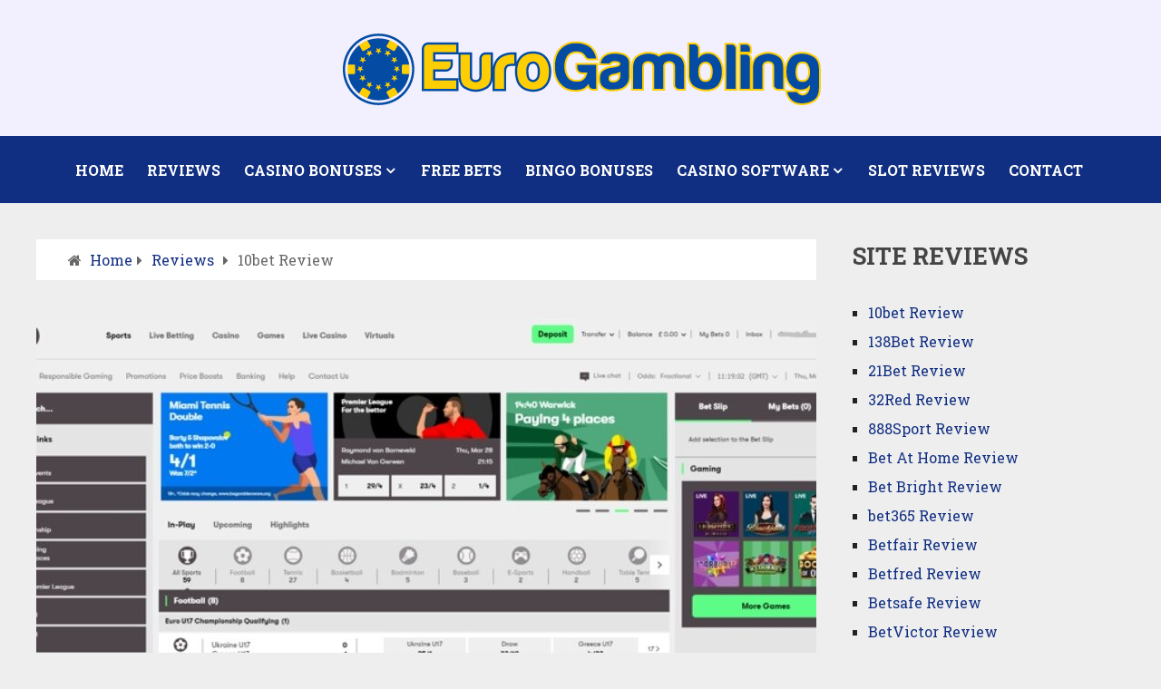

--- FILE ---
content_type: text/html; charset=UTF-8
request_url: https://www.eurogambling.org/10bet-review/
body_size: 20022
content:
<!DOCTYPE html>
<html class="no-js" dir="ltr" lang="en-US" prefix="og: https://ogp.me/ns#">
<head>
	<meta charset="UTF-8">
	<!-- Always force latest IE rendering engine (even in intranet) & Chrome Frame -->
	<!--[if IE ]>
	<meta http-equiv="X-UA-Compatible" content="IE=edge,chrome=1">
	<![endif]-->
	<link rel="profile" href="http://gmpg.org/xfn/11" />
	<!--iOS/android/handheld specific -->
<meta name="viewport" content="width=device-width, initial-scale=1, maximum-scale=1">
<meta name="apple-mobile-web-app-capable" content="yes">
<meta name="apple-mobile-web-app-status-bar-style" content="black">
    <meta itemprop="name" content="Euro Gambling" />
    <meta itemprop="url" content="https://www.eurogambling.org" />
        <meta itemprop="creator accountablePerson" content=" " />
    	<link rel="pingback" href="https://www.eurogambling.org/xmlrpc.php" />
	<script type="text/javascript">document.documentElement.className = document.documentElement.className.replace( /\bno-js\b/,'js' );</script>
	<title>10bet Review - Euro Gambling</title>
	<style>img:is([sizes="auto" i], [sizes^="auto," i]) { contain-intrinsic-size: 3000px 1500px }</style>
	
		<!-- All in One SEO 4.8.7 - aioseo.com -->
	<meta name="description" content="10bet may not be a name you recognise immediately if you’re not intimately familiar with the betting world, but that’s mainly because they don’t have the same sort of reputation as the bookies who became famous on the high street before taking to the world wide web. In actual fact the company has been in" />
	<meta name="robots" content="max-image-preview:large" />
	<meta name="author" content="eurogambler"/>
	<link rel="canonical" href="https://www.eurogambling.org/10bet-review/" />
	<meta name="generator" content="All in One SEO (AIOSEO) 4.8.7" />

		<script src="https://analytics.ahrefs.com/analytics.js" data-key="F6TQ0R/A/NjPKaDyopcYsA" async></script>
		<meta property="og:locale" content="en_US" />
		<meta property="og:site_name" content="Euro Gambling - Slot Reviews, Game Guides &amp; Betting Hints" />
		<meta property="og:type" content="article" />
		<meta property="og:title" content="10bet Review - Euro Gambling" />
		<meta property="og:description" content="10bet may not be a name you recognise immediately if you’re not intimately familiar with the betting world, but that’s mainly because they don’t have the same sort of reputation as the bookies who became famous on the high street before taking to the world wide web. In actual fact the company has been in" />
		<meta property="og:url" content="https://www.eurogambling.org/10bet-review/" />
		<meta property="article:published_time" content="2022-01-19T10:36:36+00:00" />
		<meta property="article:modified_time" content="2023-08-25T12:27:18+00:00" />
		<meta name="twitter:card" content="summary" />
		<meta name="twitter:title" content="10bet Review - Euro Gambling" />
		<meta name="twitter:description" content="10bet may not be a name you recognise immediately if you’re not intimately familiar with the betting world, but that’s mainly because they don’t have the same sort of reputation as the bookies who became famous on the high street before taking to the world wide web. In actual fact the company has been in" />
		<script type="application/ld+json" class="aioseo-schema">
			{"@context":"https:\/\/schema.org","@graph":[{"@type":"BlogPosting","@id":"https:\/\/www.eurogambling.org\/10bet-review\/#blogposting","name":"10bet Review - Euro Gambling","headline":"10bet Review","author":{"@id":"https:\/\/www.eurogambling.org\/author\/eurogambler\/#author"},"publisher":{"@id":"https:\/\/www.eurogambling.org\/#organization"},"image":{"@type":"ImageObject","url":"https:\/\/www.eurogambling.org\/wp-content\/uploads\/2023\/08\/10bet-homepage-765px.jpg","width":765,"height":363},"datePublished":"2022-01-19T10:36:36+00:00","dateModified":"2023-08-25T12:27:18+00:00","inLanguage":"en-US","mainEntityOfPage":{"@id":"https:\/\/www.eurogambling.org\/10bet-review\/#webpage"},"isPartOf":{"@id":"https:\/\/www.eurogambling.org\/10bet-review\/#webpage"},"articleSection":"Reviews"},{"@type":"BreadcrumbList","@id":"https:\/\/www.eurogambling.org\/10bet-review\/#breadcrumblist","itemListElement":[{"@type":"ListItem","@id":"https:\/\/www.eurogambling.org#listItem","position":1,"name":"Home","item":"https:\/\/www.eurogambling.org","nextItem":{"@type":"ListItem","@id":"https:\/\/www.eurogambling.org\/category\/reviews\/#listItem","name":"Reviews"}},{"@type":"ListItem","@id":"https:\/\/www.eurogambling.org\/category\/reviews\/#listItem","position":2,"name":"Reviews","item":"https:\/\/www.eurogambling.org\/category\/reviews\/","nextItem":{"@type":"ListItem","@id":"https:\/\/www.eurogambling.org\/10bet-review\/#listItem","name":"10bet Review"},"previousItem":{"@type":"ListItem","@id":"https:\/\/www.eurogambling.org#listItem","name":"Home"}},{"@type":"ListItem","@id":"https:\/\/www.eurogambling.org\/10bet-review\/#listItem","position":3,"name":"10bet Review","previousItem":{"@type":"ListItem","@id":"https:\/\/www.eurogambling.org\/category\/reviews\/#listItem","name":"Reviews"}}]},{"@type":"Organization","@id":"https:\/\/www.eurogambling.org\/#organization","name":"Euro Gambling","description":"Slot Reviews, Game Guides & Betting Hints","url":"https:\/\/www.eurogambling.org\/"},{"@type":"Person","@id":"https:\/\/www.eurogambling.org\/author\/eurogambler\/#author","url":"https:\/\/www.eurogambling.org\/author\/eurogambler\/","name":"eurogambler","image":{"@type":"ImageObject","@id":"https:\/\/www.eurogambling.org\/10bet-review\/#authorImage","url":"https:\/\/secure.gravatar.com\/avatar\/952bf9aae0150ea700d6b2a3b17fb37c38e69ba99a05aaf89d250207d02456ef?s=96&d=mm&r=g","width":96,"height":96,"caption":"eurogambler"}},{"@type":"WebPage","@id":"https:\/\/www.eurogambling.org\/10bet-review\/#webpage","url":"https:\/\/www.eurogambling.org\/10bet-review\/","name":"10bet Review - Euro Gambling","description":"10bet may not be a name you recognise immediately if you\u2019re not intimately familiar with the betting world, but that\u2019s mainly because they don\u2019t have the same sort of reputation as the bookies who became famous on the high street before taking to the world wide web. In actual fact the company has been in","inLanguage":"en-US","isPartOf":{"@id":"https:\/\/www.eurogambling.org\/#website"},"breadcrumb":{"@id":"https:\/\/www.eurogambling.org\/10bet-review\/#breadcrumblist"},"author":{"@id":"https:\/\/www.eurogambling.org\/author\/eurogambler\/#author"},"creator":{"@id":"https:\/\/www.eurogambling.org\/author\/eurogambler\/#author"},"image":{"@type":"ImageObject","url":"https:\/\/www.eurogambling.org\/wp-content\/uploads\/2023\/08\/10bet-homepage-765px.jpg","@id":"https:\/\/www.eurogambling.org\/10bet-review\/#mainImage","width":765,"height":363},"primaryImageOfPage":{"@id":"https:\/\/www.eurogambling.org\/10bet-review\/#mainImage"},"datePublished":"2022-01-19T10:36:36+00:00","dateModified":"2023-08-25T12:27:18+00:00"},{"@type":"WebSite","@id":"https:\/\/www.eurogambling.org\/#website","url":"https:\/\/www.eurogambling.org\/","name":"Euro Gambling","description":"Slot Reviews, Game Guides & Betting Hints","inLanguage":"en-US","publisher":{"@id":"https:\/\/www.eurogambling.org\/#organization"}}]}
		</script>
		<!-- All in One SEO -->

<script type="text/javascript">document.documentElement.className = document.documentElement.className.replace( /\bno-js\b/,'js' );</script><link rel="alternate" type="application/rss+xml" title="Euro Gambling &raquo; Feed" href="https://www.eurogambling.org/feed/" />
<script type="text/javascript">
/* <![CDATA[ */
window._wpemojiSettings = {"baseUrl":"https:\/\/s.w.org\/images\/core\/emoji\/16.0.1\/72x72\/","ext":".png","svgUrl":"https:\/\/s.w.org\/images\/core\/emoji\/16.0.1\/svg\/","svgExt":".svg","source":{"concatemoji":"https:\/\/www.eurogambling.org\/wp-includes\/js\/wp-emoji-release.min.js?ver=6.8.3"}};
/*! This file is auto-generated */
!function(s,n){var o,i,e;function c(e){try{var t={supportTests:e,timestamp:(new Date).valueOf()};sessionStorage.setItem(o,JSON.stringify(t))}catch(e){}}function p(e,t,n){e.clearRect(0,0,e.canvas.width,e.canvas.height),e.fillText(t,0,0);var t=new Uint32Array(e.getImageData(0,0,e.canvas.width,e.canvas.height).data),a=(e.clearRect(0,0,e.canvas.width,e.canvas.height),e.fillText(n,0,0),new Uint32Array(e.getImageData(0,0,e.canvas.width,e.canvas.height).data));return t.every(function(e,t){return e===a[t]})}function u(e,t){e.clearRect(0,0,e.canvas.width,e.canvas.height),e.fillText(t,0,0);for(var n=e.getImageData(16,16,1,1),a=0;a<n.data.length;a++)if(0!==n.data[a])return!1;return!0}function f(e,t,n,a){switch(t){case"flag":return n(e,"\ud83c\udff3\ufe0f\u200d\u26a7\ufe0f","\ud83c\udff3\ufe0f\u200b\u26a7\ufe0f")?!1:!n(e,"\ud83c\udde8\ud83c\uddf6","\ud83c\udde8\u200b\ud83c\uddf6")&&!n(e,"\ud83c\udff4\udb40\udc67\udb40\udc62\udb40\udc65\udb40\udc6e\udb40\udc67\udb40\udc7f","\ud83c\udff4\u200b\udb40\udc67\u200b\udb40\udc62\u200b\udb40\udc65\u200b\udb40\udc6e\u200b\udb40\udc67\u200b\udb40\udc7f");case"emoji":return!a(e,"\ud83e\udedf")}return!1}function g(e,t,n,a){var r="undefined"!=typeof WorkerGlobalScope&&self instanceof WorkerGlobalScope?new OffscreenCanvas(300,150):s.createElement("canvas"),o=r.getContext("2d",{willReadFrequently:!0}),i=(o.textBaseline="top",o.font="600 32px Arial",{});return e.forEach(function(e){i[e]=t(o,e,n,a)}),i}function t(e){var t=s.createElement("script");t.src=e,t.defer=!0,s.head.appendChild(t)}"undefined"!=typeof Promise&&(o="wpEmojiSettingsSupports",i=["flag","emoji"],n.supports={everything:!0,everythingExceptFlag:!0},e=new Promise(function(e){s.addEventListener("DOMContentLoaded",e,{once:!0})}),new Promise(function(t){var n=function(){try{var e=JSON.parse(sessionStorage.getItem(o));if("object"==typeof e&&"number"==typeof e.timestamp&&(new Date).valueOf()<e.timestamp+604800&&"object"==typeof e.supportTests)return e.supportTests}catch(e){}return null}();if(!n){if("undefined"!=typeof Worker&&"undefined"!=typeof OffscreenCanvas&&"undefined"!=typeof URL&&URL.createObjectURL&&"undefined"!=typeof Blob)try{var e="postMessage("+g.toString()+"("+[JSON.stringify(i),f.toString(),p.toString(),u.toString()].join(",")+"));",a=new Blob([e],{type:"text/javascript"}),r=new Worker(URL.createObjectURL(a),{name:"wpTestEmojiSupports"});return void(r.onmessage=function(e){c(n=e.data),r.terminate(),t(n)})}catch(e){}c(n=g(i,f,p,u))}t(n)}).then(function(e){for(var t in e)n.supports[t]=e[t],n.supports.everything=n.supports.everything&&n.supports[t],"flag"!==t&&(n.supports.everythingExceptFlag=n.supports.everythingExceptFlag&&n.supports[t]);n.supports.everythingExceptFlag=n.supports.everythingExceptFlag&&!n.supports.flag,n.DOMReady=!1,n.readyCallback=function(){n.DOMReady=!0}}).then(function(){return e}).then(function(){var e;n.supports.everything||(n.readyCallback(),(e=n.source||{}).concatemoji?t(e.concatemoji):e.wpemoji&&e.twemoji&&(t(e.twemoji),t(e.wpemoji)))}))}((window,document),window._wpemojiSettings);
/* ]]> */
</script>
<style id='wp-emoji-styles-inline-css' type='text/css'>

	img.wp-smiley, img.emoji {
		display: inline !important;
		border: none !important;
		box-shadow: none !important;
		height: 1em !important;
		width: 1em !important;
		margin: 0 0.07em !important;
		vertical-align: -0.1em !important;
		background: none !important;
		padding: 0 !important;
	}
</style>
<link rel='stylesheet' id='widgetopts-styles-css' href='https://www.eurogambling.org/wp-content/plugins/widget-options/assets/css/widget-options.css?ver=4.1.2' type='text/css' media='all' />
<link rel='stylesheet' id='wp_review-style-css' href='https://www.eurogambling.org/wp-content/plugins/wp-review/public/css/wp-review.css?ver=5.3.5' type='text/css' media='all' />
<link rel='stylesheet' id='stylesheet-css' href='https://www.eurogambling.org/wp-content/themes/magazine/style.css?ver=6.8.3' type='text/css' media='all' />
<style id='stylesheet-inline-css' type='text/css'>

		body {background-color:#eeeeee; }
		body {background-image: url( https://www.eurogambling.org/wp-content/themes/magazine/images/nobg.png );}
        /*body {}*/

        .pace .pace-progress, #mobile-menu-wrapper ul li a:hover { background: #102e82; }
		.postauthor h5, .copyrights a, .single_post a:not(.wp-block-button__link):not(.wp-block-file__button), .textwidget a, .pnavigation2 a, .sidebar.c-4-12 a:hover, .copyrights a:hover, footer .widget li a:hover, .sidebar.c-4-12 a:hover, .related-posts a:hover, .reply a, .title a:hover, .comm, #tabber .inside li a:hover, .readMore a:hover, .fn a, .comment-meta a, .widget .wpt_widget_content .wpt-pagination a, .latest-post .latestPost .title a:hover, .latestPost.latestBig:hover .title, a, a:hover, #wpmm-megamenu .wpmm-post .wp-review-show-total { color:#102e82; }
        a#pull, #commentform input#submit, .contactform #submit, #navigation ul .current-menu-item a, #navigation ul li:hover, .pagination a, #tabber ul.tabs li a.selected, .tagcloud a, #navigation ul .sfHover a, .wp_review_tab_widget_content .tab_title.selected a, #footer-to-top, .owl-prev:hover, .menu li.current-menu-item a, .primary-navigation ul li a:hover, #navigation ul ul li, .latest-post .grid-1 .thecategory a, .widget .wpt_widget_content .tab_title.selected a, .widget .wp_review_tab_widget_content .tab_title.selected a, .single_post header .thecategory, .tags a, #move-to-top, .latest-post .grid-2 .thecategory, .slide-caption .thecategory, .owl-next:hover { background-color:#102e82; color: #fff; }
        #wpmm-megamenu.wpmm-light-scheme .wpmm-posts .wpmm-entry-title a:hover { color:#102e82!important; }
		
		.shareit { left: auto; margin: 0 0 0 -129px; width: 90px; position: fixed; padding: 5px; border:none; border-right: 0;}
		.share-item {margin: 2px;}
		
		.bypostauthor { background: #FAFAFA; }
		.bypostauthor:after { content: "Author"; position: absolute; right: -1px; top: -1px; padding: 1px 10px; background: #818181; color: #FFF; }
		
		
			
</style>
<link rel='stylesheet' id='owl-carousel-css' href='https://www.eurogambling.org/wp-content/themes/magazine/css/owl.carousel.css?ver=6.8.3' type='text/css' media='all' />
<link rel='stylesheet' id='fontawesome-css' href='https://www.eurogambling.org/wp-content/themes/magazine/css/font-awesome.min.css?ver=6.8.3' type='text/css' media='all' />
<link rel='stylesheet' id='responsive-css' href='https://www.eurogambling.org/wp-content/themes/magazine/css/responsive.css?ver=6.8.3' type='text/css' media='all' />
<script type="text/javascript" src="https://www.eurogambling.org/wp-includes/js/jquery/jquery.min.js?ver=3.7.1" id="jquery-core-js"></script>
<script type="text/javascript" src="https://www.eurogambling.org/wp-includes/js/jquery/jquery-migrate.min.js?ver=3.4.1" id="jquery-migrate-js"></script>
<script type="text/javascript" id="customscript-js-extra">
/* <![CDATA[ */
var mts_customscript = {"responsive":"1","nav_menu":"primary"};
/* ]]> */
</script>
<script type="text/javascript" src="https://www.eurogambling.org/wp-content/themes/magazine/js/customscript.js?ver=6.8.3" id="customscript-js"></script>
<script type="text/javascript" src="https://www.eurogambling.org/wp-content/themes/magazine/js/owl.carousel.min.js?ver=6.8.3" id="owl-carousel-js"></script>
<link rel="https://api.w.org/" href="https://www.eurogambling.org/wp-json/" /><link rel="alternate" title="JSON" type="application/json" href="https://www.eurogambling.org/wp-json/wp/v2/posts/3219" /><link rel="EditURI" type="application/rsd+xml" title="RSD" href="https://www.eurogambling.org/xmlrpc.php?rsd" />
<!--Theme by MyThemeShop.com-->
<link rel='shortlink' href='https://www.eurogambling.org/?p=3219' />
<link rel="alternate" title="oEmbed (JSON)" type="application/json+oembed" href="https://www.eurogambling.org/wp-json/oembed/1.0/embed?url=https%3A%2F%2Fwww.eurogambling.org%2F10bet-review%2F" />
<link rel="alternate" title="oEmbed (XML)" type="text/xml+oembed" href="https://www.eurogambling.org/wp-json/oembed/1.0/embed?url=https%3A%2F%2Fwww.eurogambling.org%2F10bet-review%2F&#038;format=xml" />
<link href="//fonts.googleapis.com/css?family=Roboto+Slab:700|Roboto+Slab:normal&amp;subset=latin" rel="stylesheet" type="text/css">
<style type="text/css">
#logo a { font-family: 'Roboto Slab'; font-weight: 700; font-size: 48px; color: #444444; }
.menu li, .menu li a { font-family: 'Roboto Slab'; font-weight: 700; font-size: 16px; color: #444444; }
.single-title { font-family: 'Roboto Slab'; font-weight: normal; font-size: 30px; color: #444444; }
body { font-family: 'Roboto Slab'; font-weight: normal; font-size: 16px; color: #666666; }
#sidebars .widget { font-family: 'Roboto Slab'; font-weight: normal; font-size: 16px; color: #222222; }
.footer-widgets { font-family: 'Roboto Slab'; font-weight: normal; font-size: 16px; color: #222222; }
h1 { font-family: 'Roboto Slab'; font-weight: 700; font-size: 26px; color: #444444; }
h2 { font-family: 'Roboto Slab'; font-weight: 700; font-size: 24px; color: #222222; }
h3 { font-family: 'Roboto Slab'; font-weight: 700; font-size: 22px; color: #444444; }
h4 { font-family: 'Roboto Slab'; font-weight: normal; font-size: 20px; color: #444444; }
h5 { font-family: 'Roboto Slab'; font-weight: 700; font-size: 18px; color: #444444; }
h6 { font-family: 'Roboto Slab'; font-weight: 700; font-size: 16px; color: #444444; }
</style>
<link rel="icon" href="https://www.eurogambling.org/wp-content/uploads/2022/07/favicon-64-2.png" sizes="32x32" />
<link rel="icon" href="https://www.eurogambling.org/wp-content/uploads/2022/07/favicon-64-2.png" sizes="192x192" />
<link rel="apple-touch-icon" href="https://www.eurogambling.org/wp-content/uploads/2022/07/favicon-64-2.png" />
<meta name="msapplication-TileImage" content="https://www.eurogambling.org/wp-content/uploads/2022/07/favicon-64-2.png" />
		<style type="text/css" id="wp-custom-css">
			table td {
    border-bottom: 1px solid #F5F7F9;
}
th {
    background: #fafafa;
}
.moreslots {
    background: #f4f4f4;
    padding: 15px;
	margin-top: 40px;
}
.moreslotsinner {    display: flex;
    flex-wrap: wrap;}
.moreslots h2 {text-align: center;width: 100%;margin-top: 5px;}
.anotherslot img {
    margin-bottom: 15px;
}
.anotherslot {
    width: 50%;
    text-align: center;
    margin: 10px 0 20px 0;
}
.moreslotslink {
    font-size: 24px;
    text-align: center;
    margin: 20px 0;
}

.moreslotslink a {
    text-decoration: none;
    border: none;
}

.anotherslotimg .wp-post-image {
    float: none;
}
#navigation ul li a {
    color: #ffffff;
}
#navigation ul li a:hover {
    background: #fece02;
    color: #0f0081;
}

.primary-navigation {
    background: #102e82;
}
.latest-post .grid-1 .thecategory {position: absolute;right: 0;top: 0;}

.latest-post .grid-1 .title {
    padding-top: 15px;
}
.archive .latestpost, .archive .random-posts {
    display: flex;
    flex-wrap: wrap;
}
.post-single-content h2 {
    font-size: 28px;
    color: #102e82;
    margin: 25px 0;
}

h1.title {
    font-size: 40px;
    font-weight: bold;
}

.post-single-content h3 {
    font-weight: normal;
    text-transform: none;
    font-size: 26px;
}

.bgbox {
    background: #f5f5ff;
    padding: 20px;
    margin: 30px 0;
}
#navigation ul li li a:hover {
    color: #fece02;
}
header.main-header {
    background: #f2f0ff;
}
.logo-wrap {
    margin: 0 0 24px 0;
}
.eg-tbl {overflow-x: auto;}
.eg-tbl th, .eg-tbl td {
    min-width: 70px;
}
.category-interviews h2, h2.nocaps {
    text-transform: none;
}
.greybox {
    background: #f9f9f9;
    padding: 1.5em;
    margin: 1.5em 0;
}
.greybox h3 {
    margin-top: 0;
}
.greybox p:last-of-type {
    margin-bottom: 0;
}
.reviewlist {
    display: flex;
    flex-wrap: wrap;
    justify-content: space-between;
    margin-top: 20px;
}

.sportsbookreview {
    text-align: center;
    width: 31%;
    margin-bottom: 25px;
}

.sportsbooktitle {
    font-size: 20px;
    margin-top: 10px;
    margin-bottom: 15px;
}
iframe {display: block; margin: auto;}
.articletablewrap {
    overflow: auto;
}
.greybox {background: #f9f9f9;padding: 1.5em;margin: 1.5em 0;}

.greybox p:last-of-type {margin-bottom: 0;}

.greybox h3 {margin-top: 0;}
.site-header-top {
    padding: 20px 0;
}
.twitter-tweet.twitter-tweet-rendered {
    margin: auto;
}
img.centre {
    margin: auto;
    display: block;
	width: 100%;
}
.pagination a {
    padding: 0 15px;
}
.wherebox {
    background: #e5ecff;
    padding: 20px;
}

.wherebox h3 {
    font-weight: bold;
}

.wherebox ul {
    margin-bottom: 10px;
    margin-top: 10px;
}


@media (max-width: 900px) {
	
.sportsbookreview {
    width: 48%;
}	
	
}




@media (max-width: 768px) {
	
.moreslotsinner {
    display: block;
}

.anotherslot {
    width: 100%;
}
	
	
}


@media (max-width: 550px) {
	
.latest-post .latestPost .title a {
    font-size: 20px;
}

.latest-post .grid-1 .thecategory {
    position: unset;
    margin: 5px 0 5px 0;
}
article img.right, article img.alignright, .wp-caption.alignright {
    float: none;
    margin: 1.5em auto;
}

.post-single-content {
    padding: 0 20px;
}
	
}




@media (max-width: 500px) {
	
.sportsbookreview {
    width: 100%;
}	
	
}		</style>
		</head>
<body id="blog" class="wp-singular post-template-default single single-post postid-3219 single-format-standard wp-theme-magazine main" itemscope itemtype="http://schema.org/WebPage">       
	<div class="main-container">
		<header class="main-header" role="banner" itemscope itemtype="http://schema.org/WPHeader">
			<div class="container">
				<div id="header">
					                 

					<div class="logo-wrap">
																					  <h2 id="logo" class="image-logo" itemprop="headline">
										<a href="https://www.eurogambling.org"><img src="https://www.eurogambling.org/wp-content/uploads/2022/07/eurogambling-org-e1658395320686.png" alt="Euro Gambling"></a>
									</h2><!-- END #logo -->
																		</div>
										            
				</div><!--#header-->
			</div><!--.container-->        	
							<div id="sticky" class="primary-navigation" role="navigation" itemscope itemtype="http://schema.org/SiteNavigationElement">
				  <div class="container">
				    <a href="#" id="pull" class="toggle-mobile-menu">Menu</a>
				    <nav id="navigation" class="clearfix mobile-menu-wrapper">
													<ul id="menu-menu" class="menu clearfix"><li id="menu-item-13" class="menu-item menu-item-type-custom menu-item-object-custom menu-item-home"><a href="https://www.eurogambling.org/">Home</a></li>
<li id="menu-item-2838" class="menu-item menu-item-type-post_type menu-item-object-page"><a href="https://www.eurogambling.org/reviews/">Reviews</a></li>
<li id="menu-item-442" class="menu-item menu-item-type-post_type menu-item-object-post menu-item-has-children"><a href="https://www.eurogambling.org/bonuses/">Casino Bonuses</a>
<ul class="sub-menu">
	<li id="menu-item-486" class="menu-item menu-item-type-post_type menu-item-object-post"><a href="https://www.eurogambling.org/free-spins/">Free Spins</a></li>
	<li id="menu-item-485" class="menu-item menu-item-type-post_type menu-item-object-post"><a href="https://www.eurogambling.org/no-deposit-bonuses/">No Deposit Bonuses</a></li>
</ul>
</li>
<li id="menu-item-508" class="menu-item menu-item-type-post_type menu-item-object-post"><a href="https://www.eurogambling.org/free-bets/">Free Bets</a></li>
<li id="menu-item-525" class="menu-item menu-item-type-post_type menu-item-object-post"><a href="https://www.eurogambling.org/bingo-bonuses/">Bingo Bonuses</a></li>
<li id="menu-item-204" class="menu-item menu-item-type-post_type menu-item-object-page menu-item-has-children"><a href="https://www.eurogambling.org/software/">Casino Software</a>
<ul class="sub-menu">
	<li id="menu-item-5660" class="menu-item menu-item-type-taxonomy menu-item-object-category"><a href="https://www.eurogambling.org/category/interviews/">Interviews</a></li>
</ul>
</li>
<li id="menu-item-4271" class="menu-item menu-item-type-taxonomy menu-item-object-category"><a href="https://www.eurogambling.org/category/slot-reviews/">Slot Reviews</a></li>
<li id="menu-item-5486" class="menu-item menu-item-type-post_type menu-item-object-page"><a href="https://www.eurogambling.org/contact-us/">Contact</a></li>
</ul>											</nav>
				   </div> 
				</div>
				<div id="catcher"></div>
					
		</header>

<div id="page" class="single">
	
		
	<article class="article">
		<div id="content_box" >
							<div id="post-3219" class="g post post-3219 type-post status-publish format-standard has-post-thumbnail hentry category-reviews has_thumb">
					<div class="breadcrumb" itemscope itemtype="https://schema.org/BreadcrumbList"><div><i class="fa fa-home"></i></div> <div itemprop="itemListElement" itemscope
          itemtype="https://schema.org/ListItem" class="root"><a href="https://www.eurogambling.org" itemprop="item"><span itemprop="name">Home</span><meta itemprop="position" content="1" /></a></div><div class="icon-font"><i class="fa fa-caret-right"></i></div><div itemprop="itemListElement" itemscope
                      itemtype="https://schema.org/ListItem"><a href="https://www.eurogambling.org/category/reviews/" itemprop="item"><span itemprop="name">Reviews</span><meta itemprop="position" content="2" /></a></div><div class="icon-font"><i class="fa fa-caret-right"></i></div><div itemprop="itemListElement" itemscope itemtype="https://schema.org/ListItem"><span itemprop="name">10bet Review</span><meta itemprop="position" content="3" /></div></div>								<div class="single_post">
																		<div class="single-featured-thumbnail">
	                   					<img width="860" height="450" src="https://www.eurogambling.org/wp-content/uploads/2023/08/10bet-homepage-765px-860x450.jpg" class="attachment-featured wp-post-image wp-post-image" alt="" decoding="async" fetchpriority="high" />                   					</div>
													                    <header>
					                    				                        <div class="thecategory" title="View all posts in Content"><a href="https://www.eurogambling.org/category/reviews/" title="View all posts in Reviews" >Reviews</a></div>
				                        						                <h1 class="title single-title entry-title">10bet Review</h1>
									    													<div class="post-info">
                                <span class="thetime date updated">On&nbsp;<span>January 19, 2022</span></span>
                            <span class="thecomment"><a href="https://www.eurogambling.org/10bet-review/#respond" itemprop="interactionCount">No Comments</a></span>
            			</div>
																						
							    	</header><!--.headline_area-->
								
									<div class="post-single-content box mark-links entry-content">
																								
											<div class="thecontent">
												<p>10bet may not be a name you recognise immediately if you’re not intimately familiar with the betting world, but that’s mainly because they don’t have the same sort of reputation as the bookies who became famous on the high street before taking to the world wide web. In actual fact the company has been in operation since 2003 and during that time has established itself as one of the best of the bunch.</p>
<p>10bet started out targeting the Asian market, making a name for itself in the Far East before turning its gaze on the European market. The reason they’ve so successfully navigated the world of bookmakers in the UK is that their football coverage is up there with the very best. They offer markets on over 150 leagues and their live betting is also top-notch. They’ve sponsored a number of high-profile events and teams in recent times, gaining attention for doing so, and they’re only likely to grow in the coming years.</p>
<h2>Desktop Site</h2>
<p><img decoding="async" class="centre size-full wp-image-886" src="https://www.eurogambling.org/wp-content/uploads/2023/08/10bet-interface-765px-1.jpg" sizes="(max-width: 765px) 100vw, 765px" srcset="https://www.eurogambling.org/wp-content/uploads/2023/08/10bet-interface-765px-1.jpg 765w, https://www.eurogambling.org/wp-content/uploads/2023/08/1_10bet-interface-765px-300x127-1.jpg 300w" alt="10bet sportsbook interface " width="765" height="325" /></p>
<p>I’ll be honest, despite its almost complete lack of personality I love the SBTech powered 10bet website. It is about as stale as you can get visually, reminiscent of old black and white movies, but it is extremely functional and easy to get around. The benefit of a skeletal site like this is that it isn’t taxing on your computer so it loads in no time. Still, a little bit more liveliness wouldn’t go amiss.</p>
<p>On the homepage you’ll find the latest welcome offer and a few promotions (this is the only splash of colour anywhere to be seen), tabs for the different sections of the website like the casino and virtuals, plus quick click links to some of the most popular markets. More importantly, however, you’ll also find the top events of the day listed by sport so you can get stuck straight in, and an A-Z so you can find anything else.</p>
<p>The search function is fantastic. You can use it to find competitions or specific teams which makes locating a specific match that you want to bet on a doddle.</p>
<h2>10Bet Mobile App</h2>
<p><img decoding="async" class="floatright size-full wp-image-887 alignright" src="https://www.eurogambling.org/wp-content/uploads/2023/08/10bet-mobile-250px-1.jpg" sizes="(max-width: 250px) 100vw, 250px" srcset="https://www.eurogambling.org/wp-content/uploads/2023/08/10bet-mobile-250px-1.jpg 250w, https://www.eurogambling.org/wp-content/uploads/2023/08/1_10bet-mobile-250px-169x300-1.jpg 169w" alt="10bet mobile screenshot" width="250" height="444" />If the desktop site isn’t really for you then the mobile app or website quite possibly will be. I’m a big fan of apps that take advantage of the quality of phone/tablet you’ve got and 10bet’s definitely does that.</p>
<p>The mobile site is very similar to the desktop version, but the app is laid out a little differently and feels a little livelier than both, as well as being super responsive, moving you around the various sports and bets with ease.</p>
<p>This is one of those situations where scaling down to a smaller screen actually improves the site visually; it feels like there is a lot more going on here but it all makes sense, and there is less of an expanse of space.</p>
<p>On opening the app you’re immediately greeted by the matches going on right at that moment. There are also tabs for upcoming games as well as those that 10bet deem to be the ‘highlights’. You can easily scroll through by sport to find what you are interested in or swipe to bring up the main menu.</p>
<p>In terms of future bets there are readily available tabs for the most popular options but you can also see all sports listed non-alphabetically in the A-Z or use a search function. There’s unavoidably a lot of scrolling to do on mobile but there’s a handy button that whips you back to the top of the page to save time.</p>
<h2>Markets and Odds</h2>
<p><img loading="lazy" decoding="async" class="centre size-full wp-image-888" src="https://www.eurogambling.org/wp-content/uploads/2023/08/10bet-markets-765px-1.jpg" sizes="auto, (max-width: 765px) 100vw, 765px" srcset="https://www.eurogambling.org/wp-content/uploads/2023/08/10bet-markets-765px-1.jpg 765w, https://www.eurogambling.org/wp-content/uploads/2023/08/1_10bet-markets-765px-300x176-1.jpg 300w" alt="10bet markets football leagues" width="765" height="449" /></p>
<p>This is one area where 10bet excel to the point of being almost untouchable. I may have already mentioned that their football coverage is pretty decent but let’s be clear: Covering more than 150 leagues is bonkers. Who even knew there were more than 150 leagues?! They also cover more than thirty other sports, so it’s not as if they’re covering football to the detriment of other markets. Anyway, if you want to bet on the Rwandan National League 10bet is the place to do it.</p>
<p>They claim that there are around 100,000 events to bet on at any one time on their site. I started to count but got to ten and realised it would take me ages, so I’m just taking their word for it instead. You’ll obviously be able to bet on all of the markets you’d expect such as American football, tennis and rugby. What may be a pleasant surprise is that you can also have a dabble at more random sports like futsal, sailing and netball. This isn’t just a sportsbook either, so if you want to stick a bet on who will win I’m Not Really A Celebrity Please Let Me Die Here, or the likes, this is a good place to do so.</p>
<p>Odds tend to be favourable, but 10bet stand out more because they release them ahead of a lot of other bookies, allowing you to nip in there early. While not known for enhanced odds or odds boosts or anything like that, there are often free bet promotions in the past for things like bore draws or horses beaten by a head etc, which combined with the odds makes for an attractive package.</p>
<h2>Banking: Deposits/Withdrawals</h2>
<div class="articletablewrap">
<table class="listtable">
<tbody>
<tr>
<th>PAYMENT METHOD</th>
<th>MINIMUM DEPOSIT</th>
<th>MINIMUM WITHDRAWAL</th>
<th>WITHDRAWAL TIME</th>
</tr>
<tr>
<td><strong>Visa/Mastercard</strong></td>
<td>£10.00</td>
<td>£1.00</td>
<td>1-3 Days</td>
</tr>
<tr>
<td><strong>PayPal</strong></td>
<td>£10.00</td>
<td>£1.00</td>
<td>1-2 Days</td>
</tr>
<tr>
<td><strong>Skrill</strong></td>
<td>£10.00</td>
<td>£1.00</td>
<td>1-2 Days</td>
</tr>
<tr>
<td><strong>Neteller</strong></td>
<td>£10.00</td>
<td>£1.00</td>
<td>1-2 Days</td>
</tr>
<tr>
<td><strong>Paysafecard</strong></td>
<td>£10.00</td>
<td>No Withdrawal</td>
<td></td>
</tr>
<tr>
<td><strong>Trustly</strong></td>
<td>£10.00</td>
<td>£1.00</td>
<td>1-2 Days</td>
</tr>
<tr>
<td><strong>ApplePay</strong></td>
<td>£10.00</td>
<td>No Withdrawal</td>
<td></td>
</tr>
<tr>
<td><strong>Bank Wire</strong></td>
<td>£10.00</td>
<td>£1.00</td>
<td>5-7 Days</td>
</tr>
</tbody>
</table>
</div>
<p>&nbsp;</p>
<p>As you can see, finding a way to pay won’t be an issue at 10bet. Their withdrawal time frames don’t seem to be the fastest but could not be considered slow, but the max withdrawal in a single transaction is £50,000.</p>
<p>There shouldn’t be any fees associated with depositing or withdrawing although if you need to do a bank wire there may well be a charge, and this is normal across the industry.</p>
<p>They are bang up to date though, offering modern payment options like Applepay and Trustly.</p>
<h2>Live Betting</h2>
<p><img loading="lazy" decoding="async" class="aligncenter size-full wp-image-4922" src="https://www.eurogambling.org/wp-content/uploads/2023/08/10bet-live-betting-updated-765px-1.jpg" sizes="auto, (max-width: 765px) 100vw, 765px" srcset="https://www.eurogambling.org/wp-content/uploads/2023/08/10bet-live-betting-updated-765px-1.jpg 765w, https://www.eurogambling.org/wp-content/uploads/2023/08/1_10bet-live-betting-updated-765px-300x142-1.jpg 300w" alt="10bet Live Betting Updated" width="765" height="362" /></p>
<p>Given that 10bet have made a special effort to target football fans it really is no wonder that their live betting is so finely tuned. The options are broken down into their various sports starting, of course, with football. It’s then broken down by country and then the leagues within that country.</p>
<p>It’s not just football that you can bet on live, either, with the likes of basketball, tennis, handball, volleyball and ice hockey also making the cut among others. Once you’ve selected the sport that you want to bet on you’ll be presented with any number of markets to choose from. Obvious ones like who will win outright are there, but so are slightly more specific bets such as total number of match goals or total number of team goals. It’s fair to say that the live betting is where 10bet really comes into its own.</p>
<p>The interface is well presented and you can move around freely inside it, switching from the overview to event view to the schedule. In the event view there is a welcome splash of colour from the game graphic and match tracker, and you can also keep an eye on other fixtures and switch to them without reloading the page. The in game stats are useful too.</p>
<p>They’ve also got some cool features that not everyone one else has, such as a Bet Builder, Fast Markets and Pulse Bet. This tool lets you pick certain in play markets, such as a corner awarded in the next 5 minutes, and once placed, the odds climb higher as the time runs out. This means you can get a bigger payout if the bet goes down to the wire.</p>
<h2>Live Streaming</h2>
<p><img loading="lazy" decoding="async" class="floatright im300 size-full wp-image-890 alignright" src="https://www.eurogambling.org/wp-content/uploads/2023/08/10bet-match-graphic-400px-1.jpg" sizes="auto, (max-width: 400px) 100vw, 400px" srcset="https://www.eurogambling.org/wp-content/uploads/2023/08/10bet-match-graphic-400px-1.jpg 400w, https://www.eurogambling.org/wp-content/uploads/2023/08/1_10bet-match-graphic-400px-300x280-1.jpg 300w" alt="10bet match graphic screenshot" width="400" height="373" />Despite being a relatively young and ‘up and coming’ company 10bet do offer live streaming on horse racing, football, tennis and a host of other sports right now. You can watch all racing from the UK and Ireland if you bet on the horses, as long as you make a bet of £1 or more.</p>
<p>In addition to streaming they also offer an all-encompassing Match Tracker graphic that lets you keep up with the events of the matches. The graphic will tell you which team is in possession, whether it’s a dangerous attack or whether one team or another has a throw in or a set-piece.</p>
<p>You can also see how the game has fluctuated up until that point in terms of things like possession or key moments, should you believe that that is a good indicator of what’s to come.</p>
<p>It is quite in depth even on less popular sports so if there is no live stream available this is the next best thing.</p>
<h2>What makes 10Bet Stand Out?</h2>
<p><img loading="lazy" decoding="async" class="floatright size-full wp-image-891 alignright" src="https://www.eurogambling.org/wp-content/uploads/2023/08/10bet-pulse-betting-400px-1.jpg" sizes="auto, (max-width: 400px) 100vw, 400px" srcset="https://www.eurogambling.org/wp-content/uploads/2023/08/10bet-pulse-betting-400px-1.jpg 400w, https://www.eurogambling.org/wp-content/uploads/2023/08/1_10bet-pulse-betting-400px-300x167-1.jpg 300w" alt="10bet pulse betting " width="400" height="223" />If you enjoy football betting this place is Mecca. If you enjoy betting live then it is even better.</p>
<p>Range and market depth is a huge pull for customers of 10bet, and if flashy graphics and cool web design features don’t impress you half as much as basic usability then you will be happy here.</p>
<p>There are one or two betting features available at 10bet that you won’t be able to find everywhere else, this is another particular strong point for them. While not necessarily unique, they are certainly rare:</p>
<ul>
<li><strong>Pulse Betting</strong> – Get an adrenaline rush by giving your bet a time limit. The odds will improve the longer the bet runs, so if your bet comes in soon after you place it you will still profit, but if it comes in just a few seconds before the time runs out you really will be quids in.</li>
<li><strong>The Ten Club</strong> – This is a VIP club essentially, but they really do try and make it feel exclusive. The specialist staff have been trained to keep its members safe, and benefits include gifts, hospitality invites, softer rollover requirements on offers, individually tailored offers, and a personal account manager.</li>
<li><strong>Create Your Bet </strong>– Choose up to 6 selections on an event and combine them into your perfect bet, mix and match as you please and the odds will update instantly. Exclusive to mobile; football and basketball only.</li>
<li><strong>Cash Out</strong> – Ok this one is available everywhere these days but it’s a great feature. End your bet early to lock in a profit or to soften the blow of a loss. You keep control of the bet and can react to the game as it unfolds.</li>
</ul>
<h2>About 10bet</h2>
<p><img loading="lazy" decoding="async" class="floatright size-full wp-image-892 alignright" src="https://www.eurogambling.org/wp-content/uploads/2023/08/10bet-logo-400px-1.jpg" sizes="auto, (max-width: 400px) 100vw, 400px" srcset="https://www.eurogambling.org/wp-content/uploads/2023/08/10bet-logo-400px-1.jpg 400w, https://www.eurogambling.org/wp-content/uploads/2023/08/1_10bet-logo-400px-300x158-1.jpg 300w" alt="10bet logo and slogan" width="400" height="211" />Founded in 2003 and operating in the UK with a licence from the Gaming Commission of the United Kingdom, 10bet has made definite inroads into the gambling world thanks to its strong online presence and far reaching markets.</p>
<p>Though their UK operation is based in London they are actually active in 90 countries, so if you thought they were small fry then you’d be wrong. The main 10bet operation is owned by Blue Star Planet Limited and based out of Malta, so they are a faceless company in many ways, but brand identity was never as much as a focus for them as building a reputation for reliability and value.</p>
<p>Security and innovation seem to be the key words for 10bet, and they are quick to reassure people that they take their customers safety seriously. Their partnership with SBTech as a betting platform is a clear sign that they want to be at the head of the queue when it comes to new betting features and ideas, although this doesn’t mean they don’t cater for novices, and they have tried to make their products as accessible as possible.</p>
<h2>Licence &amp; Contact Details</h2>
<div class="articletablewrap">
<table class="listtable">
<tbody>
<tr>
<th>CONTACT METHOD</th>
<th>AVAILABLE?</th>
<th>HOURS</th>
<th>ADDRESS</th>
</tr>
<tr>
<td><strong>Email</strong></td>
<td>Yes</td>
<td>24/7</td>
<td>support@10Bet.co.uk</td>
</tr>
<tr>
<td><strong>Live Chat</strong></td>
<td>Yes</td>
<td>24/7</td>
<td>When Logged In</td>
</tr>
<tr>
<td><strong>Phone</strong></td>
<td>Yes</td>
<td>24/7</td>
<td>0800 047 0965</td>
</tr>
<tr>
<td><strong>Twitter</strong></td>
<td>Yes</td>
<td>–</td>
<td>@10Betsports</td>
</tr>
</tbody>
</table>
</div>
<p>10bet are a company with a UK gambling based licence, the number of which is <a href="https://www.gamblingcommission.gov.uk/public-register/business/detail/43173">43173</a>. That means that they adhere to all of the associated laws, rules and regulations set out by the UK gambling commission, so there’s nothing to worry about when it comes to the safety of your money and so on.</p>
<p>They’re not the easiest of companies to communicate with if you’re a social media user, though. Both their Facebook and Twitter tend to be used to push things they’re trying to get people to sign up to rather than to interact with their customers. They’re much better when it comes to their live chat, email service and freephone number, however.</p>
<p>Their registered address in the UK is: <strong>The Shard (Office Number 2510), 32 London Bridge St, London, SE1 9SG</strong></p>
<p>They do have a parent company that is based out of Malta and the address is: <strong>Blue Star Planet Limited, 142 Triq Il-Kbira, Zebbug, ZBG1303</strong></p>

            <script type="text/javascript">
            jQuery(document).ready(function($) {
                $.post('https://www.eurogambling.org/wp-admin/admin-ajax.php', {action: 'mts_view_count', id: '3219'});
            });
            </script>																									<div class="tags">
																										</div>
																							</div>

											
											 
										
																			</div><!--.post-single-content-->
								</div>
											</div><!--.g post-->
									</div>
	</article>
	<aside class="sidebar c-4-12" role="complementary" itemscope itemtype="http://schema.org/WPSideBar">
	<div id="sidebars" class="g">
		<div class="sidebar">
			<div id="custom_html-7" class="widget_text widget widget_custom_html"><h3 class="widget-title">Site Reviews</h3><div class="textwidget custom-html-widget"><ul>

<li><a href="https://www.eurogambling.org/10bet-review/">10bet Review</a></li>

<li><a href="https://www.eurogambling.org/138bet-review/">138Bet Review</a></li>

<li><a href="https://www.eurogambling.org/21bet-review/">21Bet Review</a></li>

<li><a href="https://www.eurogambling.org/32red-review/">32Red Review</a></li>

<li><a href="https://www.eurogambling.org/888sport-review/">888Sport Review</a></li>

<li><a href="https://www.eurogambling.org/bet-at-home-review/">Bet At Home Review</a></li>

<li><a href="https://www.eurogambling.org/bet-bright-review/">Bet Bright Review</a></li>

<li><a href="https://www.eurogambling.org/bet365-review/">bet365 Review</a></li>

<li><a href="https://www.eurogambling.org/betfair-review/">Betfair Review</a></li>

<li><a href="https://www.eurogambling.org/betfred-review/">Betfred Review</a></li>

<li><a href="https://www.eurogambling.org/betsafe-review/">Betsafe Review</a></li>

<li><a href="https://www.eurogambling.org/betvictor-review/">BetVictor Review</a></li>

<li><a href="https://www.eurogambling.org/betway-review/">Betway Review</a></li>

<li><a href="https://www.eurogambling.org/black-type-review/">Black Type Review</a></li>

<li><a href="https://www.eurogambling.org/boylesports-review/">BoyleSports Review</a></li>

<li><a href="https://www.eurogambling.org/comeon-review/">ComeOn Review</a></li>

<li><a href="https://www.eurogambling.org/coral-review/">Coral Review</a></li>

<li><a href="https://www.eurogambling.org/energybet-review/">EnergyBet Review</a></li>

<li><a href="https://www.eurogambling.org/genting-bet-review/">Genting Bet Review</a></li>

<li><a href="https://www.eurogambling.org/jetbull-review/">Jetbull Review</a></li>

<li><a href="https://www.eurogambling.org/ladbrokes-review/">Ladbrokes Review</a></li>

<li><a href="https://www.eurogambling.org/leovegas-review/">LeoVegas Review</a></li>

<li><a href="https://www.eurogambling.org/mansion-bet-review/">Mansion Bet Review</a></li>

<li><a href="https://www.eurogambling.org/mintbet-review/">Mintbet Review</a></li>

<li><a href="https://www.eurogambling.org/mobilebet-review/">MobileBet Review</a></li>

<li><a href="https://www.eurogambling.org/mr-green-review/">Mr Green Review</a></li>

<li><a href="https://www.eurogambling.org/netbet-review/">NetBet Review</a></li>

<li><a href="https://www.eurogambling.org/paddy-power-review/">Paddy Power Review</a></li>

<li><a href="https://www.eurogambling.org/quinnbet-review/">QuinnBet Review</a></li>

<li><a href="https://www.eurogambling.org/racebets-review/">Racebets Review</a></li>

<li><a href="https://www.eurogambling.org/real-deal-bet-review/">Real Deal Bet Review</a></li>

<li><a href="https://www.eurogambling.org/red-zone-sports-review/">Red Zone Sports Review</a></li>

<li><a href="https://www.eurogambling.org/royal-panda-review/">Royal Panda Review</a></li>

<li><a href="https://www.eurogambling.org/sky-bet-review/">Sky Bet Review</a></li>

<li><a href="https://www.eurogambling.org/sportnation-review/">Sportnation Review</a></li>

<li><a href="https://www.eurogambling.org/the-tote-ireland/">The Tote Ireland</a></li>

<li><a href="https://www.eurogambling.org/titanbet-review/">Titanbet Review</a></li>

<li><a href="https://www.eurogambling.org/totesport-review/">Totesport Review</a></li>

<li><a href="https://www.eurogambling.org/unibet-review/">Unibet Review</a></li>

<li><a href="https://www.eurogambling.org/vbet-review/">Vbet Review</a></li>

<li><a href="https://www.eurogambling.org/william-hill-review/">William Hill Review</a></li>

<li><a href="https://www.eurogambling.org/winner-review/">Winner Review</a></li>

</ul>
</div></div>
		<div id="recent-posts-5" class="widget widget_recent_entries">
		<h3 class="widget-title">Latest Posts</h3>
		<ul>
											<li>
					<a href="https://www.eurogambling.org/new-regulatory-requirements-for-gambling-promotions-and-wagering-caps/">New Regulatory Requirements For Gambling Promotions And Wagering Caps</a>
									</li>
											<li>
					<a href="https://www.eurogambling.org/global-igaming-conferences-for-2026/">Global iGaming Conferences For 2026</a>
									</li>
											<li>
					<a href="https://www.eurogambling.org/find-uk-online-casinos-at-casinoreviews-net/">Find UK Online Casinos at casinoreviews.net</a>
									</li>
											<li>
					<a href="https://www.eurogambling.org/ice-barcelona-2026-shaping-the-future-of-gaming-in-europe/">ICE Barcelona 2026: Shaping the Future of Gaming in Europe</a>
									</li>
											<li>
					<a href="https://www.eurogambling.org/wild-marmalade/">Wild Marmalade Slot Review</a>
									</li>
											<li>
					<a href="https://www.eurogambling.org/why-everyones-chasing-the-perfect-exit/">Why Everyone&#8217;s Chasing the Perfect Exit</a>
									</li>
											<li>
					<a href="https://www.eurogambling.org/remember-remember/">Remember Remember Slot Review</a>
									</li>
											<li>
					<a href="https://www.eurogambling.org/bunny-beauty/">Bunny Beauty Slot Review</a>
									</li>
											<li>
					<a href="https://www.eurogambling.org/pop-ogold/">Pop O’Gold Slot Reveiw</a>
									</li>
											<li>
					<a href="https://www.eurogambling.org/nexus-maxways/">Nexus Maxways Slot Review</a>
									</li>
					</ul>

		</div><div id="custom_html-5" class="widget_text widget widget_custom_html"><h3 class="widget-title">Gambling Offers &#038; Bonuses</h3><div class="textwidget custom-html-widget"><ul>

<li><a href="https://www.eurogambling.org/bingo-bonuses/">Bingo Bonuses</a></li>

<li><a href="https://www.eurogambling.org/bonuses/">Casino Bonuses</a></li>

<li><a href="https://www.eurogambling.org/no-deposit-bonuses/">Casino No Deposit Bonuses</a></li>

<li><a href="https://www.eurogambling.org/free-bets/">Free Bets</a></li>

<li><a href="https://www.eurogambling.org/free-spins/">Free Spins</a></li>

</ul>
</div></div><div id="custom_html-3" class="widget_text widget widget_custom_html"><h3 class="widget-title">Casino Software</h3><div class="textwidget custom-html-widget"><ul>

<li><a href="https://www.eurogambling.org/software/amigo-gaming/">Amigo Gaming</a></li>

<li><a href="https://www.eurogambling.org/software/arcadem/">Arcadem</a></li>

<li><a href="https://www.eurogambling.org/software/armadillo-studios/">Armadillo Studios</a></li>

<li><a href="https://www.eurogambling.org/software/avatarux-games/">AvatarUX Games</a></li>

<li><a href="https://www.eurogambling.org/software/belatra-games/">Belatra Games</a></li>

<li><a href="https://www.eurogambling.org/software/bf-games/">BF Games</a></li>

<li><a href="https://www.eurogambling.org/software/b-gaming/">BGaming</a></li>

<li><a href="https://www.eurogambling.org/software/booming-games/">Booming Games</a></li>

<li><a href="https://www.eurogambling.org/software/capecod-gaming/">Capecod Gaming</a></li>

<li><a href="https://www.eurogambling.org/software/crazy-tooth-studio/">Crazy Tooth Studio</a></li>

<li><a href="https://www.eurogambling.org/software/endorphorina/">Endorphina</a></li>

<li><a href="https://www.eurogambling.org/software/fantasma-gaming/">Fantasma Gaming</a></li>

<li><a href="https://www.eurogambling.org/software/g-games/">G Games</a></li>

<li><a href="https://www.eurogambling.org/software/gameart/">GameArt</a></li>

<li><a href="https://www.eurogambling.org/software/gamebeat-studios/">Gamebeat Studios</a></li>

<li><a href="https://www.eurogambling.org/software/golden-rock/">Golden Rock</a></li>

<li><a href="https://www.eurogambling.org/software/gong-gaming-technologies/">Gong Gaming Technologies</a></li>

<li><a href="https://www.eurogambling.org/software/habanero-systems/">Habanero Systems</a></li>

<li><a href="https://www.eurogambling.org/software/hacksaw-gaming/">Hacksaw Gaming</a></li>

<li><a href="https://www.eurogambling.org/software/isoftbet/">iSoftBet</a></li>

<li><a href="https://www.eurogambling.org/software/kalamba-games/">Kalamba Games</a></li>

<li><a href="https://www.eurogambling.org/software/leap-gaming/">Leap Gaming</a></li>

<li><a href="https://www.eurogambling.org/software/lightning-box-games/">Lightning Box Games</a></li>

<li><a href="https://www.eurogambling.org/software/mancala-gaming/">Mancala Gaming</a></li>

<li><a href="https://www.eurogambling.org/software/mascot-gaming/">Mascot Gaming</a></li>

<li><a href="https://www.eurogambling.org/software/peter-sons/">Peter & Sons</a></li>

<li><a href="https://www.eurogambling.org/software/platipus-gaming/">Platipus Gaming</a></li>

<li><a href="https://www.eurogambling.org/software/playson/">Playson</a></li>

<li><a href="https://www.eurogambling.org/software/push-gaming/">Push Gaming</a></li>

<li><a href="https://www.eurogambling.org/software/red-tiger/">Red Tiger</a></li>

<li><a href="https://www.eurogambling.org/software/redstone-gaming/">Redstone Gaming</a></li>

<li><a href="https://www.eurogambling.org/software/simpleplay/">SimplePlay</a></li>

<li><a href="https://www.eurogambling.org/software/skillzz-gaming/">Skillzz Gaming</a></li>

<li><a href="https://www.eurogambling.org/software/slotmill/">Slotmill</a></li>

<li><a href="https://www.eurogambling.org/software/stakelogic/">StakeLogic</a></li>

<li><a href="https://www.eurogambling.org/software/sthlm-gaming/">STHLM Gaming </a></li>

<li><a href="https://www.eurogambling.org/software/swintt/">Swintt</a></li>

<li><a href="https://www.eurogambling.org/software/synot-games/">Synot Games</a></li>

<li><a href="https://www.eurogambling.org/software/truelab-games/">TrueLab</a></li>

<li><a href="https://www.eurogambling.org/software/wazdan/">Wazdan</a></li>

<li><a href="https://www.eurogambling.org/software/zeusplay/">Zeusplay</a></li>

</ul>
</div></div><div id="archives-3" class="widget widget_archive"><h3 class="widget-title">Archives</h3>
			<ul>
					<li><a href='https://www.eurogambling.org/2026/01/'>January 2026</a></li>
	<li><a href='https://www.eurogambling.org/2025/12/'>December 2025</a></li>
	<li><a href='https://www.eurogambling.org/2025/11/'>November 2025</a></li>
	<li><a href='https://www.eurogambling.org/2025/10/'>October 2025</a></li>
	<li><a href='https://www.eurogambling.org/2025/09/'>September 2025</a></li>
	<li><a href='https://www.eurogambling.org/2025/08/'>August 2025</a></li>
	<li><a href='https://www.eurogambling.org/2025/07/'>July 2025</a></li>
	<li><a href='https://www.eurogambling.org/2025/06/'>June 2025</a></li>
	<li><a href='https://www.eurogambling.org/2025/05/'>May 2025</a></li>
	<li><a href='https://www.eurogambling.org/2025/04/'>April 2025</a></li>
	<li><a href='https://www.eurogambling.org/2025/03/'>March 2025</a></li>
	<li><a href='https://www.eurogambling.org/2025/02/'>February 2025</a></li>
	<li><a href='https://www.eurogambling.org/2025/01/'>January 2025</a></li>
	<li><a href='https://www.eurogambling.org/2024/12/'>December 2024</a></li>
	<li><a href='https://www.eurogambling.org/2024/11/'>November 2024</a></li>
	<li><a href='https://www.eurogambling.org/2024/10/'>October 2024</a></li>
	<li><a href='https://www.eurogambling.org/2024/08/'>August 2024</a></li>
	<li><a href='https://www.eurogambling.org/2024/07/'>July 2024</a></li>
	<li><a href='https://www.eurogambling.org/2024/06/'>June 2024</a></li>
	<li><a href='https://www.eurogambling.org/2024/05/'>May 2024</a></li>
	<li><a href='https://www.eurogambling.org/2024/02/'>February 2024</a></li>
	<li><a href='https://www.eurogambling.org/2023/09/'>September 2023</a></li>
	<li><a href='https://www.eurogambling.org/2023/08/'>August 2023</a></li>
	<li><a href='https://www.eurogambling.org/2023/06/'>June 2023</a></li>
	<li><a href='https://www.eurogambling.org/2023/05/'>May 2023</a></li>
	<li><a href='https://www.eurogambling.org/2023/04/'>April 2023</a></li>
	<li><a href='https://www.eurogambling.org/2023/03/'>March 2023</a></li>
	<li><a href='https://www.eurogambling.org/2023/02/'>February 2023</a></li>
	<li><a href='https://www.eurogambling.org/2023/01/'>January 2023</a></li>
	<li><a href='https://www.eurogambling.org/2022/12/'>December 2022</a></li>
	<li><a href='https://www.eurogambling.org/2022/11/'>November 2022</a></li>
	<li><a href='https://www.eurogambling.org/2022/10/'>October 2022</a></li>
	<li><a href='https://www.eurogambling.org/2022/09/'>September 2022</a></li>
	<li><a href='https://www.eurogambling.org/2022/08/'>August 2022</a></li>
	<li><a href='https://www.eurogambling.org/2022/07/'>July 2022</a></li>
	<li><a href='https://www.eurogambling.org/2022/06/'>June 2022</a></li>
	<li><a href='https://www.eurogambling.org/2022/05/'>May 2022</a></li>
	<li><a href='https://www.eurogambling.org/2022/04/'>April 2022</a></li>
	<li><a href='https://www.eurogambling.org/2022/03/'>March 2022</a></li>
	<li><a href='https://www.eurogambling.org/2022/02/'>February 2022</a></li>
	<li><a href='https://www.eurogambling.org/2022/01/'>January 2022</a></li>
	<li><a href='https://www.eurogambling.org/2021/12/'>December 2021</a></li>
	<li><a href='https://www.eurogambling.org/2021/11/'>November 2021</a></li>
	<li><a href='https://www.eurogambling.org/2021/10/'>October 2021</a></li>
	<li><a href='https://www.eurogambling.org/2021/09/'>September 2021</a></li>
	<li><a href='https://www.eurogambling.org/2021/08/'>August 2021</a></li>
	<li><a href='https://www.eurogambling.org/2021/07/'>July 2021</a></li>
	<li><a href='https://www.eurogambling.org/2021/06/'>June 2021</a></li>
	<li><a href='https://www.eurogambling.org/2021/05/'>May 2021</a></li>
	<li><a href='https://www.eurogambling.org/2021/04/'>April 2021</a></li>
	<li><a href='https://www.eurogambling.org/2021/03/'>March 2021</a></li>
	<li><a href='https://www.eurogambling.org/2021/01/'>January 2021</a></li>
	<li><a href='https://www.eurogambling.org/2020/12/'>December 2020</a></li>
	<li><a href='https://www.eurogambling.org/2020/10/'>October 2020</a></li>
	<li><a href='https://www.eurogambling.org/2020/09/'>September 2020</a></li>
	<li><a href='https://www.eurogambling.org/2020/08/'>August 2020</a></li>
	<li><a href='https://www.eurogambling.org/2020/07/'>July 2020</a></li>
	<li><a href='https://www.eurogambling.org/2020/06/'>June 2020</a></li>
	<li><a href='https://www.eurogambling.org/2020/05/'>May 2020</a></li>
	<li><a href='https://www.eurogambling.org/2020/04/'>April 2020</a></li>
	<li><a href='https://www.eurogambling.org/2020/03/'>March 2020</a></li>
	<li><a href='https://www.eurogambling.org/2020/02/'>February 2020</a></li>
	<li><a href='https://www.eurogambling.org/2020/01/'>January 2020</a></li>
	<li><a href='https://www.eurogambling.org/2019/12/'>December 2019</a></li>
	<li><a href='https://www.eurogambling.org/2019/11/'>November 2019</a></li>
	<li><a href='https://www.eurogambling.org/2019/10/'>October 2019</a></li>
	<li><a href='https://www.eurogambling.org/2019/09/'>September 2019</a></li>
	<li><a href='https://www.eurogambling.org/2019/08/'>August 2019</a></li>
	<li><a href='https://www.eurogambling.org/2019/07/'>July 2019</a></li>
	<li><a href='https://www.eurogambling.org/2019/06/'>June 2019</a></li>
	<li><a href='https://www.eurogambling.org/2019/04/'>April 2019</a></li>
	<li><a href='https://www.eurogambling.org/2019/02/'>February 2019</a></li>
	<li><a href='https://www.eurogambling.org/2018/12/'>December 2018</a></li>
	<li><a href='https://www.eurogambling.org/2018/08/'>August 2018</a></li>
	<li><a href='https://www.eurogambling.org/2018/05/'>May 2018</a></li>
	<li><a href='https://www.eurogambling.org/2018/04/'>April 2018</a></li>
	<li><a href='https://www.eurogambling.org/2018/03/'>March 2018</a></li>
	<li><a href='https://www.eurogambling.org/2018/02/'>February 2018</a></li>
	<li><a href='https://www.eurogambling.org/2018/01/'>January 2018</a></li>
	<li><a href='https://www.eurogambling.org/2017/10/'>October 2017</a></li>
	<li><a href='https://www.eurogambling.org/2017/05/'>May 2017</a></li>
	<li><a href='https://www.eurogambling.org/2014/09/'>September 2014</a></li>
			</ul>

			</div>		</div>
	</div><!--sidebars-->
</aside>
	</div><!--#page-->
	<footer class="footer clearfix" role="contentinfo" itemscope itemtype="http://schema.org/WPFooter">
        <div class="container">
                            <div class="footer-widgets first-footer-widgets widgets-num-4">
                                    <div class="f-widget f-widget-1">
                                            </div>
                                        <div class="f-widget f-widget-2">
                                            </div>
                                        <div class="f-widget f-widget-3">
                                            </div>
                                        <div class="f-widget last f-widget-4">
                                            </div>
                                    </div><!--.first-footer-widgets-->
                        
            
            <div class="copyrights">
				<!--start copyrights-->

        <div class="container">       
                <div class="row" id="copyright-note">
                       <span>2026 &copy; copyright&nbsp;<a href="https://www.eurogambling.org/" title="Slot Reviews, Game Guides &amp; Betting Hints">Euro Gambling</a></span>
                       <div class="to-top"><div class="footerimages"><img src="https://www.eurogambling.org/wp-content/uploads/2023/01/18-plus-35.png" style="margin-right: 10px;"> <a href="https://www.begambleaware.org/"><img src="https://www.eurogambling.org/wp-content/uploads/2023/01/bga-logo.png"></a></div>&nbsp; <a href="#blog" id="footer-to-top" class="to-top"><i class="fa fa-angle-double-up"></i></a></div>
                    </div> 
<!--end copyrights-->
            </div>
        
 <a href="https://www.eurogambling.org/sitemap.xml">Sitemap</a>
			</div> 
		</div><!--.container-->
	</footer><!--footer-->
</div><!--.main-container-->
<script type="speculationrules">
{"prefetch":[{"source":"document","where":{"and":[{"href_matches":"\/*"},{"not":{"href_matches":["\/wp-*.php","\/wp-admin\/*","\/wp-content\/uploads\/*","\/wp-content\/*","\/wp-content\/plugins\/*","\/wp-content\/themes\/magazine\/*","\/*\\?(.+)"]}},{"not":{"selector_matches":"a[rel~=\"nofollow\"]"}},{"not":{"selector_matches":".no-prefetch, .no-prefetch a"}}]},"eagerness":"conservative"}]}
</script>
<script type="text/javascript" src="https://www.eurogambling.org/wp-content/plugins/wp-review/public/js/js.cookie.min.js?ver=2.1.4" id="js-cookie-js"></script>
<script type="text/javascript" src="https://www.eurogambling.org/wp-includes/js/underscore.min.js?ver=1.13.7" id="underscore-js"></script>
<script type="text/javascript" id="wp-util-js-extra">
/* <![CDATA[ */
var _wpUtilSettings = {"ajax":{"url":"\/wp-admin\/admin-ajax.php"}};
/* ]]> */
</script>
<script type="text/javascript" src="https://www.eurogambling.org/wp-includes/js/wp-util.min.js?ver=6.8.3" id="wp-util-js"></script>
<script type="text/javascript" id="wp_review-js-js-extra">
/* <![CDATA[ */
var wpreview = {"ajaxurl":"https:\/\/www.eurogambling.org\/wp-admin\/admin-ajax.php","loginRequiredMessage":"You must log in to add your review"};
/* ]]> */
</script>
<script type="text/javascript" src="https://www.eurogambling.org/wp-content/plugins/wp-review/public/js/main.js?ver=5.3.5" id="wp_review-js-js"></script>
</body>
</html>